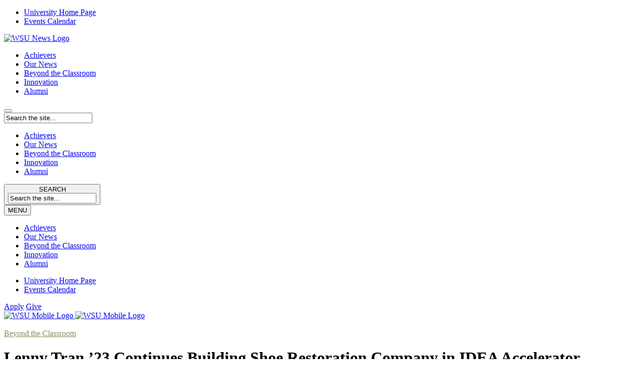

--- FILE ---
content_type: text/html; charset=UTF-8
request_url: https://news.worcester.edu/lenny-tran-23-continues-building-shoe-restoration-company-in-idea-accelerator-program/
body_size: 14016
content:
<!DOCTYPE html>
<html lang="en-US">

<head>
	<!-- Begin Google Tag Manager -->
	<script>(function(w,d,s,l,i){w[l]=w[l]||[];w[l].push({'gtm.start':
	new Date().getTime(),event:'gtm.js'});var f=d.getElementsByTagName(s)[0],
	j=d.createElement(s),dl=l!='dataLayer'?'&l='+l:'';j.async=true;j.src=
	'https://www.googletagmanager.com/gtm.js?id='+i+dl;f.parentNode.insertBefore(j,f);
	})(window,document,'script','dataLayer','GTM-NHZ4Z75');</script>
	<!-- End Google Tag Manager -->
	 
	<meta charset="UTF-8" />
	<meta name="viewport" content="width=device-width, initial-scale=1, maximum-scale=1" />

	<link rel="shortcut icon" type="image/x-icon" href="https://news.worcester.edu/favicon.png">

	
	<title>
		   Lenny Tran ’23 Continues Building Shoe Restoration Company in IDEA Accelerator Program - Worcester State University News	</title>

	<link rel="shortcut icon" href="/favicon.ico">
	<link href='https://fonts.googleapis.com/css?family=Open+Sans:400,600,700' rel='stylesheet' type='text/css'>
	<link href="https://maxcdn.bootstrapcdn.com/font-awesome/4.2.0/css/font-awesome.min.css" rel="stylesheet" />
	<script src="https://ajax.googleapis.com/ajax/libs/jquery/2.1.4/jquery.min.js"></script>
	<link rel="pingback" href="https://news.worcester.edu/xmlrpc.php">
	
	<meta name='robots' content='index, follow, max-image-preview:large, max-snippet:-1, max-video-preview:-1' />
	<style>img:is([sizes="auto" i], [sizes^="auto," i]) { contain-intrinsic-size: 3000px 1500px }</style>
	
	<!-- This site is optimized with the Yoast SEO plugin v26.7 - https://yoast.com/wordpress/plugins/seo/ -->
	<link rel="canonical" href="https://news.worcester.edu/lenny-tran-23-continues-building-shoe-restoration-company-in-idea-accelerator-program/" />
	<meta property="og:locale" content="en_US" />
	<meta property="og:type" content="article" />
	<meta property="og:title" content="Lenny Tran ’23 Continues Building Shoe Restoration Company in IDEA Accelerator Program - Worcester State University News" />
	<meta property="og:description" content="&nbsp; In 2018, sophomore business major Lenny Tran ordered a pair of shoes, not expecting it to change the course of his life. When they arrived, he gingerly opened the orange Nike treasure chest, and parted a sea of tissue paper, eager to see his riches within––a pair of Jordan Bred 13s. The mostly black [&hellip;]" />
	<meta property="og:url" content="https://news.worcester.edu/lenny-tran-23-continues-building-shoe-restoration-company-in-idea-accelerator-program/" />
	<meta property="og:site_name" content="Worcester State University News" />
	<meta property="article:published_time" content="2021-03-17T18:44:42+00:00" />
	<meta property="article:modified_time" content="2021-03-17T20:24:48+00:00" />
	<meta property="og:image" content="https://s41430.pcdn.co/wp-content/uploads/2021/03/Lenny-Tran850x460.jpg" />
	<meta property="og:image:width" content="850" />
	<meta property="og:image:height" content="460" />
	<meta property="og:image:type" content="image/jpeg" />
	<meta name="author" content="Worcester State University News" />
	<meta name="twitter:card" content="summary_large_image" />
	<meta name="twitter:label1" content="Written by" />
	<meta name="twitter:data1" content="Worcester State University News" />
	<meta name="twitter:label2" content="Est. reading time" />
	<meta name="twitter:data2" content="3 minutes" />
	<script type="application/ld+json" class="yoast-schema-graph">{"@context":"https://schema.org","@graph":[{"@type":"Article","@id":"https://news.worcester.edu/lenny-tran-23-continues-building-shoe-restoration-company-in-idea-accelerator-program/#article","isPartOf":{"@id":"https://news.worcester.edu/lenny-tran-23-continues-building-shoe-restoration-company-in-idea-accelerator-program/"},"author":{"name":"Worcester State University News","@id":"https://news.worcester.edu/#/schema/person/3c0852591436d5bf9e53bc3b777729f4"},"headline":"Lenny Tran ’23 Continues Building Shoe Restoration Company in IDEA Accelerator Program","datePublished":"2021-03-17T18:44:42+00:00","dateModified":"2021-03-17T20:24:48+00:00","mainEntityOfPage":{"@id":"https://news.worcester.edu/lenny-tran-23-continues-building-shoe-restoration-company-in-idea-accelerator-program/"},"wordCount":692,"commentCount":0,"publisher":{"@id":"https://news.worcester.edu/#organization"},"image":{"@id":"https://news.worcester.edu/lenny-tran-23-continues-building-shoe-restoration-company-in-idea-accelerator-program/#primaryimage"},"thumbnailUrl":"https://s41430.pcdn.co/wp-content/uploads/2021/03/Lenny-Tran850x460.jpg","keywords":["entrepreneurship","IDEA Accelerator","Lenny Tran","Robert K. O’Brien ’58 Next Big Idea competition"],"articleSection":["Beyond the Classroom"],"inLanguage":"en-US","potentialAction":[{"@type":"CommentAction","name":"Comment","target":["https://news.worcester.edu/lenny-tran-23-continues-building-shoe-restoration-company-in-idea-accelerator-program/#respond"]}]},{"@type":"WebPage","@id":"https://news.worcester.edu/lenny-tran-23-continues-building-shoe-restoration-company-in-idea-accelerator-program/","url":"https://news.worcester.edu/lenny-tran-23-continues-building-shoe-restoration-company-in-idea-accelerator-program/","name":"Lenny Tran ’23 Continues Building Shoe Restoration Company in IDEA Accelerator Program - Worcester State University News","isPartOf":{"@id":"https://news.worcester.edu/#website"},"primaryImageOfPage":{"@id":"https://news.worcester.edu/lenny-tran-23-continues-building-shoe-restoration-company-in-idea-accelerator-program/#primaryimage"},"image":{"@id":"https://news.worcester.edu/lenny-tran-23-continues-building-shoe-restoration-company-in-idea-accelerator-program/#primaryimage"},"thumbnailUrl":"https://s41430.pcdn.co/wp-content/uploads/2021/03/Lenny-Tran850x460.jpg","datePublished":"2021-03-17T18:44:42+00:00","dateModified":"2021-03-17T20:24:48+00:00","breadcrumb":{"@id":"https://news.worcester.edu/lenny-tran-23-continues-building-shoe-restoration-company-in-idea-accelerator-program/#breadcrumb"},"inLanguage":"en-US","potentialAction":[{"@type":"ReadAction","target":["https://news.worcester.edu/lenny-tran-23-continues-building-shoe-restoration-company-in-idea-accelerator-program/"]}]},{"@type":"ImageObject","inLanguage":"en-US","@id":"https://news.worcester.edu/lenny-tran-23-continues-building-shoe-restoration-company-in-idea-accelerator-program/#primaryimage","url":"https://s41430.pcdn.co/wp-content/uploads/2021/03/Lenny-Tran850x460.jpg","contentUrl":"https://s41430.pcdn.co/wp-content/uploads/2021/03/Lenny-Tran850x460.jpg","width":850,"height":460},{"@type":"BreadcrumbList","@id":"https://news.worcester.edu/lenny-tran-23-continues-building-shoe-restoration-company-in-idea-accelerator-program/#breadcrumb","itemListElement":[{"@type":"ListItem","position":1,"name":"Home","item":"https://news.worcester.edu/"},{"@type":"ListItem","position":2,"name":"Lenny Tran ’23 Continues Building Shoe Restoration Company in IDEA Accelerator Program"}]},{"@type":"WebSite","@id":"https://news.worcester.edu/#website","url":"https://news.worcester.edu/","name":"Worcester State University News","description":"WSU News","publisher":{"@id":"https://news.worcester.edu/#organization"},"potentialAction":[{"@type":"SearchAction","target":{"@type":"EntryPoint","urlTemplate":"https://news.worcester.edu/?s={search_term_string}"},"query-input":{"@type":"PropertyValueSpecification","valueRequired":true,"valueName":"search_term_string"}}],"inLanguage":"en-US"},{"@type":"Organization","@id":"https://news.worcester.edu/#organization","name":"Worcester State University","url":"https://news.worcester.edu/","logo":{"@type":"ImageObject","inLanguage":"en-US","@id":"https://news.worcester.edu/#/schema/logo/image/","url":"https://s41430.pcdn.co/wp-content/uploads/2017/10/worcester-state-university-logo.png","contentUrl":"https://s41430.pcdn.co/wp-content/uploads/2017/10/worcester-state-university-logo.png","width":250,"height":250,"caption":"Worcester State University"},"image":{"@id":"https://news.worcester.edu/#/schema/logo/image/"}},{"@type":"Person","@id":"https://news.worcester.edu/#/schema/person/3c0852591436d5bf9e53bc3b777729f4","name":"Worcester State University News","image":{"@type":"ImageObject","inLanguage":"en-US","@id":"https://news.worcester.edu/#/schema/person/image/","url":"https://secure.gravatar.com/avatar/3a8aed2e2c4d7df87b0b311a2418ff3202ac9a5f7d6d2a2b31d0b2598bdda17e?s=96&d=mm&r=g","contentUrl":"https://secure.gravatar.com/avatar/3a8aed2e2c4d7df87b0b311a2418ff3202ac9a5f7d6d2a2b31d0b2598bdda17e?s=96&d=mm&r=g","caption":"Worcester State University News"},"url":"https://news.worcester.edu/author/admin/"}]}</script>
	<!-- / Yoast SEO plugin. -->


<link rel="alternate" type="application/rss+xml" title="Worcester State University News &raquo; Feed" href="https://news.worcester.edu/feed/" />
<link rel="alternate" type="application/rss+xml" title="Worcester State University News &raquo; Comments Feed" href="https://news.worcester.edu/comments/feed/" />
<link rel="alternate" type="application/rss+xml" title="Worcester State University News &raquo; Lenny Tran ’23 Continues Building Shoe Restoration Company in IDEA Accelerator Program Comments Feed" href="https://news.worcester.edu/lenny-tran-23-continues-building-shoe-restoration-company-in-idea-accelerator-program/feed/" />
<script type="text/javascript">
/* <![CDATA[ */
window._wpemojiSettings = {"baseUrl":"https:\/\/s.w.org\/images\/core\/emoji\/16.0.1\/72x72\/","ext":".png","svgUrl":"https:\/\/s.w.org\/images\/core\/emoji\/16.0.1\/svg\/","svgExt":".svg","source":{"concatemoji":"https:\/\/s41430.pcdn.co\/wp-includes\/js\/wp-emoji-release.min.js?ver=6.8.3"}};
/*! This file is auto-generated */
!function(s,n){var o,i,e;function c(e){try{var t={supportTests:e,timestamp:(new Date).valueOf()};sessionStorage.setItem(o,JSON.stringify(t))}catch(e){}}function p(e,t,n){e.clearRect(0,0,e.canvas.width,e.canvas.height),e.fillText(t,0,0);var t=new Uint32Array(e.getImageData(0,0,e.canvas.width,e.canvas.height).data),a=(e.clearRect(0,0,e.canvas.width,e.canvas.height),e.fillText(n,0,0),new Uint32Array(e.getImageData(0,0,e.canvas.width,e.canvas.height).data));return t.every(function(e,t){return e===a[t]})}function u(e,t){e.clearRect(0,0,e.canvas.width,e.canvas.height),e.fillText(t,0,0);for(var n=e.getImageData(16,16,1,1),a=0;a<n.data.length;a++)if(0!==n.data[a])return!1;return!0}function f(e,t,n,a){switch(t){case"flag":return n(e,"\ud83c\udff3\ufe0f\u200d\u26a7\ufe0f","\ud83c\udff3\ufe0f\u200b\u26a7\ufe0f")?!1:!n(e,"\ud83c\udde8\ud83c\uddf6","\ud83c\udde8\u200b\ud83c\uddf6")&&!n(e,"\ud83c\udff4\udb40\udc67\udb40\udc62\udb40\udc65\udb40\udc6e\udb40\udc67\udb40\udc7f","\ud83c\udff4\u200b\udb40\udc67\u200b\udb40\udc62\u200b\udb40\udc65\u200b\udb40\udc6e\u200b\udb40\udc67\u200b\udb40\udc7f");case"emoji":return!a(e,"\ud83e\udedf")}return!1}function g(e,t,n,a){var r="undefined"!=typeof WorkerGlobalScope&&self instanceof WorkerGlobalScope?new OffscreenCanvas(300,150):s.createElement("canvas"),o=r.getContext("2d",{willReadFrequently:!0}),i=(o.textBaseline="top",o.font="600 32px Arial",{});return e.forEach(function(e){i[e]=t(o,e,n,a)}),i}function t(e){var t=s.createElement("script");t.src=e,t.defer=!0,s.head.appendChild(t)}"undefined"!=typeof Promise&&(o="wpEmojiSettingsSupports",i=["flag","emoji"],n.supports={everything:!0,everythingExceptFlag:!0},e=new Promise(function(e){s.addEventListener("DOMContentLoaded",e,{once:!0})}),new Promise(function(t){var n=function(){try{var e=JSON.parse(sessionStorage.getItem(o));if("object"==typeof e&&"number"==typeof e.timestamp&&(new Date).valueOf()<e.timestamp+604800&&"object"==typeof e.supportTests)return e.supportTests}catch(e){}return null}();if(!n){if("undefined"!=typeof Worker&&"undefined"!=typeof OffscreenCanvas&&"undefined"!=typeof URL&&URL.createObjectURL&&"undefined"!=typeof Blob)try{var e="postMessage("+g.toString()+"("+[JSON.stringify(i),f.toString(),p.toString(),u.toString()].join(",")+"));",a=new Blob([e],{type:"text/javascript"}),r=new Worker(URL.createObjectURL(a),{name:"wpTestEmojiSupports"});return void(r.onmessage=function(e){c(n=e.data),r.terminate(),t(n)})}catch(e){}c(n=g(i,f,p,u))}t(n)}).then(function(e){for(var t in e)n.supports[t]=e[t],n.supports.everything=n.supports.everything&&n.supports[t],"flag"!==t&&(n.supports.everythingExceptFlag=n.supports.everythingExceptFlag&&n.supports[t]);n.supports.everythingExceptFlag=n.supports.everythingExceptFlag&&!n.supports.flag,n.DOMReady=!1,n.readyCallback=function(){n.DOMReady=!0}}).then(function(){return e}).then(function(){var e;n.supports.everything||(n.readyCallback(),(e=n.source||{}).concatemoji?t(e.concatemoji):e.wpemoji&&e.twemoji&&(t(e.twemoji),t(e.wpemoji)))}))}((window,document),window._wpemojiSettings);
/* ]]> */
</script>
<style id='wp-emoji-styles-inline-css' type='text/css'>

	img.wp-smiley, img.emoji {
		display: inline !important;
		border: none !important;
		box-shadow: none !important;
		height: 1em !important;
		width: 1em !important;
		margin: 0 0.07em !important;
		vertical-align: -0.1em !important;
		background: none !important;
		padding: 0 !important;
	}
</style>
<link rel='stylesheet' id='wp-block-library-css' href='https://s41430.pcdn.co/wp-includes/css/dist/block-library/style.min.css?ver=6.8.3' type='text/css' media='all' />
<style id='classic-theme-styles-inline-css' type='text/css'>
/*! This file is auto-generated */
.wp-block-button__link{color:#fff;background-color:#32373c;border-radius:9999px;box-shadow:none;text-decoration:none;padding:calc(.667em + 2px) calc(1.333em + 2px);font-size:1.125em}.wp-block-file__button{background:#32373c;color:#fff;text-decoration:none}
</style>
<style id='global-styles-inline-css' type='text/css'>
:root{--wp--preset--aspect-ratio--square: 1;--wp--preset--aspect-ratio--4-3: 4/3;--wp--preset--aspect-ratio--3-4: 3/4;--wp--preset--aspect-ratio--3-2: 3/2;--wp--preset--aspect-ratio--2-3: 2/3;--wp--preset--aspect-ratio--16-9: 16/9;--wp--preset--aspect-ratio--9-16: 9/16;--wp--preset--color--black: #000000;--wp--preset--color--cyan-bluish-gray: #abb8c3;--wp--preset--color--white: #ffffff;--wp--preset--color--pale-pink: #f78da7;--wp--preset--color--vivid-red: #cf2e2e;--wp--preset--color--luminous-vivid-orange: #ff6900;--wp--preset--color--luminous-vivid-amber: #fcb900;--wp--preset--color--light-green-cyan: #7bdcb5;--wp--preset--color--vivid-green-cyan: #00d084;--wp--preset--color--pale-cyan-blue: #8ed1fc;--wp--preset--color--vivid-cyan-blue: #0693e3;--wp--preset--color--vivid-purple: #9b51e0;--wp--preset--gradient--vivid-cyan-blue-to-vivid-purple: linear-gradient(135deg,rgba(6,147,227,1) 0%,rgb(155,81,224) 100%);--wp--preset--gradient--light-green-cyan-to-vivid-green-cyan: linear-gradient(135deg,rgb(122,220,180) 0%,rgb(0,208,130) 100%);--wp--preset--gradient--luminous-vivid-amber-to-luminous-vivid-orange: linear-gradient(135deg,rgba(252,185,0,1) 0%,rgba(255,105,0,1) 100%);--wp--preset--gradient--luminous-vivid-orange-to-vivid-red: linear-gradient(135deg,rgba(255,105,0,1) 0%,rgb(207,46,46) 100%);--wp--preset--gradient--very-light-gray-to-cyan-bluish-gray: linear-gradient(135deg,rgb(238,238,238) 0%,rgb(169,184,195) 100%);--wp--preset--gradient--cool-to-warm-spectrum: linear-gradient(135deg,rgb(74,234,220) 0%,rgb(151,120,209) 20%,rgb(207,42,186) 40%,rgb(238,44,130) 60%,rgb(251,105,98) 80%,rgb(254,248,76) 100%);--wp--preset--gradient--blush-light-purple: linear-gradient(135deg,rgb(255,206,236) 0%,rgb(152,150,240) 100%);--wp--preset--gradient--blush-bordeaux: linear-gradient(135deg,rgb(254,205,165) 0%,rgb(254,45,45) 50%,rgb(107,0,62) 100%);--wp--preset--gradient--luminous-dusk: linear-gradient(135deg,rgb(255,203,112) 0%,rgb(199,81,192) 50%,rgb(65,88,208) 100%);--wp--preset--gradient--pale-ocean: linear-gradient(135deg,rgb(255,245,203) 0%,rgb(182,227,212) 50%,rgb(51,167,181) 100%);--wp--preset--gradient--electric-grass: linear-gradient(135deg,rgb(202,248,128) 0%,rgb(113,206,126) 100%);--wp--preset--gradient--midnight: linear-gradient(135deg,rgb(2,3,129) 0%,rgb(40,116,252) 100%);--wp--preset--font-size--small: 13px;--wp--preset--font-size--medium: 20px;--wp--preset--font-size--large: 36px;--wp--preset--font-size--x-large: 42px;--wp--preset--spacing--20: 0.44rem;--wp--preset--spacing--30: 0.67rem;--wp--preset--spacing--40: 1rem;--wp--preset--spacing--50: 1.5rem;--wp--preset--spacing--60: 2.25rem;--wp--preset--spacing--70: 3.38rem;--wp--preset--spacing--80: 5.06rem;--wp--preset--shadow--natural: 6px 6px 9px rgba(0, 0, 0, 0.2);--wp--preset--shadow--deep: 12px 12px 50px rgba(0, 0, 0, 0.4);--wp--preset--shadow--sharp: 6px 6px 0px rgba(0, 0, 0, 0.2);--wp--preset--shadow--outlined: 6px 6px 0px -3px rgba(255, 255, 255, 1), 6px 6px rgba(0, 0, 0, 1);--wp--preset--shadow--crisp: 6px 6px 0px rgba(0, 0, 0, 1);}:where(.is-layout-flex){gap: 0.5em;}:where(.is-layout-grid){gap: 0.5em;}body .is-layout-flex{display: flex;}.is-layout-flex{flex-wrap: wrap;align-items: center;}.is-layout-flex > :is(*, div){margin: 0;}body .is-layout-grid{display: grid;}.is-layout-grid > :is(*, div){margin: 0;}:where(.wp-block-columns.is-layout-flex){gap: 2em;}:where(.wp-block-columns.is-layout-grid){gap: 2em;}:where(.wp-block-post-template.is-layout-flex){gap: 1.25em;}:where(.wp-block-post-template.is-layout-grid){gap: 1.25em;}.has-black-color{color: var(--wp--preset--color--black) !important;}.has-cyan-bluish-gray-color{color: var(--wp--preset--color--cyan-bluish-gray) !important;}.has-white-color{color: var(--wp--preset--color--white) !important;}.has-pale-pink-color{color: var(--wp--preset--color--pale-pink) !important;}.has-vivid-red-color{color: var(--wp--preset--color--vivid-red) !important;}.has-luminous-vivid-orange-color{color: var(--wp--preset--color--luminous-vivid-orange) !important;}.has-luminous-vivid-amber-color{color: var(--wp--preset--color--luminous-vivid-amber) !important;}.has-light-green-cyan-color{color: var(--wp--preset--color--light-green-cyan) !important;}.has-vivid-green-cyan-color{color: var(--wp--preset--color--vivid-green-cyan) !important;}.has-pale-cyan-blue-color{color: var(--wp--preset--color--pale-cyan-blue) !important;}.has-vivid-cyan-blue-color{color: var(--wp--preset--color--vivid-cyan-blue) !important;}.has-vivid-purple-color{color: var(--wp--preset--color--vivid-purple) !important;}.has-black-background-color{background-color: var(--wp--preset--color--black) !important;}.has-cyan-bluish-gray-background-color{background-color: var(--wp--preset--color--cyan-bluish-gray) !important;}.has-white-background-color{background-color: var(--wp--preset--color--white) !important;}.has-pale-pink-background-color{background-color: var(--wp--preset--color--pale-pink) !important;}.has-vivid-red-background-color{background-color: var(--wp--preset--color--vivid-red) !important;}.has-luminous-vivid-orange-background-color{background-color: var(--wp--preset--color--luminous-vivid-orange) !important;}.has-luminous-vivid-amber-background-color{background-color: var(--wp--preset--color--luminous-vivid-amber) !important;}.has-light-green-cyan-background-color{background-color: var(--wp--preset--color--light-green-cyan) !important;}.has-vivid-green-cyan-background-color{background-color: var(--wp--preset--color--vivid-green-cyan) !important;}.has-pale-cyan-blue-background-color{background-color: var(--wp--preset--color--pale-cyan-blue) !important;}.has-vivid-cyan-blue-background-color{background-color: var(--wp--preset--color--vivid-cyan-blue) !important;}.has-vivid-purple-background-color{background-color: var(--wp--preset--color--vivid-purple) !important;}.has-black-border-color{border-color: var(--wp--preset--color--black) !important;}.has-cyan-bluish-gray-border-color{border-color: var(--wp--preset--color--cyan-bluish-gray) !important;}.has-white-border-color{border-color: var(--wp--preset--color--white) !important;}.has-pale-pink-border-color{border-color: var(--wp--preset--color--pale-pink) !important;}.has-vivid-red-border-color{border-color: var(--wp--preset--color--vivid-red) !important;}.has-luminous-vivid-orange-border-color{border-color: var(--wp--preset--color--luminous-vivid-orange) !important;}.has-luminous-vivid-amber-border-color{border-color: var(--wp--preset--color--luminous-vivid-amber) !important;}.has-light-green-cyan-border-color{border-color: var(--wp--preset--color--light-green-cyan) !important;}.has-vivid-green-cyan-border-color{border-color: var(--wp--preset--color--vivid-green-cyan) !important;}.has-pale-cyan-blue-border-color{border-color: var(--wp--preset--color--pale-cyan-blue) !important;}.has-vivid-cyan-blue-border-color{border-color: var(--wp--preset--color--vivid-cyan-blue) !important;}.has-vivid-purple-border-color{border-color: var(--wp--preset--color--vivid-purple) !important;}.has-vivid-cyan-blue-to-vivid-purple-gradient-background{background: var(--wp--preset--gradient--vivid-cyan-blue-to-vivid-purple) !important;}.has-light-green-cyan-to-vivid-green-cyan-gradient-background{background: var(--wp--preset--gradient--light-green-cyan-to-vivid-green-cyan) !important;}.has-luminous-vivid-amber-to-luminous-vivid-orange-gradient-background{background: var(--wp--preset--gradient--luminous-vivid-amber-to-luminous-vivid-orange) !important;}.has-luminous-vivid-orange-to-vivid-red-gradient-background{background: var(--wp--preset--gradient--luminous-vivid-orange-to-vivid-red) !important;}.has-very-light-gray-to-cyan-bluish-gray-gradient-background{background: var(--wp--preset--gradient--very-light-gray-to-cyan-bluish-gray) !important;}.has-cool-to-warm-spectrum-gradient-background{background: var(--wp--preset--gradient--cool-to-warm-spectrum) !important;}.has-blush-light-purple-gradient-background{background: var(--wp--preset--gradient--blush-light-purple) !important;}.has-blush-bordeaux-gradient-background{background: var(--wp--preset--gradient--blush-bordeaux) !important;}.has-luminous-dusk-gradient-background{background: var(--wp--preset--gradient--luminous-dusk) !important;}.has-pale-ocean-gradient-background{background: var(--wp--preset--gradient--pale-ocean) !important;}.has-electric-grass-gradient-background{background: var(--wp--preset--gradient--electric-grass) !important;}.has-midnight-gradient-background{background: var(--wp--preset--gradient--midnight) !important;}.has-small-font-size{font-size: var(--wp--preset--font-size--small) !important;}.has-medium-font-size{font-size: var(--wp--preset--font-size--medium) !important;}.has-large-font-size{font-size: var(--wp--preset--font-size--large) !important;}.has-x-large-font-size{font-size: var(--wp--preset--font-size--x-large) !important;}
:where(.wp-block-post-template.is-layout-flex){gap: 1.25em;}:where(.wp-block-post-template.is-layout-grid){gap: 1.25em;}
:where(.wp-block-columns.is-layout-flex){gap: 2em;}:where(.wp-block-columns.is-layout-grid){gap: 2em;}
:root :where(.wp-block-pullquote){font-size: 1.5em;line-height: 1.6;}
</style>
<link rel='stylesheet' id='contact-form-7-css' href='https://s41430.pcdn.co/wp-content/plugins/contact-form-7/includes/css/styles.css?ver=6.1.4' type='text/css' media='all' />
<link rel='stylesheet' id='plyr-css' href='https://s41430.pcdn.co/wp-content/plugins/plyr-embed/assets/css/plyr.css?ver=2.0.18' type='text/css' media='all' />
<link rel='stylesheet' id='stylesheet-css' href='https://s41430.pcdn.co/wp-content/themes/wsu-news/assets/css/style.css?ver=1765163113' type='text/css' media='all' />
<link rel='stylesheet' id='wp-core-css' href='https://s41430.pcdn.co/wp-content/themes/wsu-news/assets/css/wp-core.css?ver=1.0.0' type='text/css' media='all' />
<link rel="https://api.w.org/" href="https://news.worcester.edu/wp-json/" /><link rel="alternate" title="JSON" type="application/json" href="https://news.worcester.edu/wp-json/wp/v2/posts/26423" /><link rel="EditURI" type="application/rsd+xml" title="RSD" href="https://news.worcester.edu/xmlrpc.php?rsd" />
<meta name="generator" content="WordPress 6.8.3" />
<link rel='shortlink' href='https://news.worcester.edu/?p=26423' />
<link rel="alternate" title="oEmbed (JSON)" type="application/json+oembed" href="https://news.worcester.edu/wp-json/oembed/1.0/embed?url=https%3A%2F%2Fnews.worcester.edu%2Flenny-tran-23-continues-building-shoe-restoration-company-in-idea-accelerator-program%2F" />
<link rel="alternate" title="oEmbed (XML)" type="text/xml+oembed" href="https://news.worcester.edu/wp-json/oembed/1.0/embed?url=https%3A%2F%2Fnews.worcester.edu%2Flenny-tran-23-continues-building-shoe-restoration-company-in-idea-accelerator-program%2F&#038;format=xml" />
	<link rel="preconnect" href="https://fonts.googleapis.com">
	<link rel="preconnect" href="https://fonts.gstatic.com" crossorigin>
	<link href="https://fonts.googleapis.com/css2?family=Montserrat:wght@400;500;600;700&display=swap" rel="stylesheet">
	<style type="text/css">.recentcomments a{display:inline !important;padding:0 !important;margin:0 !important;}</style><link rel="icon" href="https://s41430.pcdn.co/wp-content/uploads/2022/07/cropped-WSU_Logo_Seal_2-32x32.png" sizes="32x32" />
<link rel="icon" href="https://s41430.pcdn.co/wp-content/uploads/2022/07/cropped-WSU_Logo_Seal_2-192x192.png" sizes="192x192" />
<link rel="apple-touch-icon" href="https://s41430.pcdn.co/wp-content/uploads/2022/07/cropped-WSU_Logo_Seal_2-180x180.png" />
<meta name="msapplication-TileImage" content="https://s41430.pcdn.co/wp-content/uploads/2022/07/cropped-WSU_Logo_Seal_2-270x270.png" />
		<style type="text/css" id="wp-custom-css">
			.mobile-menu__main {
	top: calc(100% + 82px);
}
.mobile-search__modal {
	top: calc(100% + 82px);
}

.site-header .menu-main ul li a {
	white-space: nowrap;
}		</style>
		</head>

<body class="wp-singular post-template-default single single-post postid-26423 single-format-standard wp-theme-wsu-news  post-lenny-tran-23-continues-building-shoe-restoration-company-in-idea-accelerator-program">
	<!-- Begin Google Tag Manager (noscript) -->
	<noscript><iframe src="https://www.googletagmanager.com/ns.html?id=GTM-NHZ4Z75"
	height="0" width="0" style="display:none;visibility:hidden"></iframe></noscript>
	<!-- End Google Tag Manager (noscript) -->

	<script type="text/javascript" src="//s7.addthis.com/js/300/addthis_widget.js#pubid=ra-56310627903a0c66" async="async"></script>

	<div id="wrapper">
		<header class="site-header">
			    <div class="top-bar" role="banner">
		<div class="top-bar__inner">
			    <div class="menu-top">
            </div>
    															    <div class="menu-top-right">
        <nav class="menu-top-bar-container" aria-label="Top Menu"><ul role="menubar" aria-label="Top Menu" id="menu-top__menu" class="menu-top__menu menu"><li role="none" id="menu-item-19"class="menu-top__menu-item menu-item menu-item-type-custom menu-item-object-custom menu-item-19" data-depth="0"><a role="menuitem" href="https://www.worcester.edu/" tabindex="0">University Home Page</a></li><li role="none" id="menu-item-21"class="menu-top__menu-item menu-item menu-item-type-custom menu-item-object-custom menu-item-21" data-depth="0"><a role="menuitem" href="https://www.worcester.edu/about/events/" tabindex="-1">Events Calendar</a></li></ul></nav>    </div>
    		</div>
    </div>
    			    <div class="header" role="banner">
		<div class="header__inner">
			<div class="header__top">
						<div class="logo">
			<a class="logo__anchor" href="https://news.worcester.edu">
				<img class="logo__image" src="https://s41430.pcdn.co/wp-content/themes/wsu-news/assets/img/news-logo.png" alt="WSU News Logo" />
			</a>
		</div>
    				<div class="header__menu-top">
						<div class="menu-main">
		<div class="menu-main-menu-container"><ul id="menu-main-menu" class="menu"><li id="menu-item-28284" class="menu-item menu-item-type-post_type menu-item-object-page menu-item-28284"><a href="https://news.worcester.edu/achievers/">Achievers</a></li>
<li id="menu-item-28285" class="menu-item menu-item-type-post_type menu-item-object-page menu-item-28285"><a href="https://news.worcester.edu/our-news/">Our News</a></li>
<li id="menu-item-28286" class="menu-item menu-item-type-post_type menu-item-object-page menu-item-28286"><a href="https://news.worcester.edu/beyond-the-classroom/">Beyond the Classroom</a></li>
<li id="menu-item-28323" class="menu-item menu-item-type-post_type menu-item-object-page menu-item-28323"><a href="https://news.worcester.edu/academic-innovation/">Innovation</a></li>
<li id="menu-item-28342" class="menu-item menu-item-type-custom menu-item-object-custom menu-item-28342"><a href="https://alumni.worcester.edu/s/140/social.aspx?sid=140&#038;gid=1&#038;pgid=15&#038;uMode=1&#038;cid=848">Alumni</a></li>
</ul></div>	</div>
					</div>
					<div role="desktop-search" class="desktop-search">
		<button id="desktop-search__button" class="desktop-search__button" aria-label="Search the site">
			<span class="woostate-icon-search icon"></span><span class="woostate-icon-close icon"></span>
		</button>
		<div role="dialog" aria-labelledby="desktop-search__button" aria-modal="true" class="desktop-search__modal">
			<div class="desktop-search__field">
				<form action="https://news.worcester.edu" class="desktop-search__form" method="GET">
					<input class="desktop-search__input"
						   name="s"
						   value="Search the site..."
						   onfocus="if (this.value == 'Search the site...') this.value = ''"
						   onblur="if (this.value == '') this.value = 'Search the site...'"
					/>
					<span class="desktop-search__icon woostate-icon-search icon"></span>
				</form>
			</div>
		</div>
	</div>
    			</div>
			<div class="header__bottom">
						<div class="menu-main">
		<div class="menu-main-menu-container"><ul id="menu-main-menu-1" class="menu"><li class="menu-item menu-item-type-post_type menu-item-object-page menu-item-28284"><a href="https://news.worcester.edu/achievers/">Achievers</a></li>
<li class="menu-item menu-item-type-post_type menu-item-object-page menu-item-28285"><a href="https://news.worcester.edu/our-news/">Our News</a></li>
<li class="menu-item menu-item-type-post_type menu-item-object-page menu-item-28286"><a href="https://news.worcester.edu/beyond-the-classroom/">Beyond the Classroom</a></li>
<li class="menu-item menu-item-type-post_type menu-item-object-page menu-item-28323"><a href="https://news.worcester.edu/academic-innovation/">Innovation</a></li>
<li class="menu-item menu-item-type-custom menu-item-object-custom menu-item-28342"><a href="https://alumni.worcester.edu/s/140/social.aspx?sid=140&#038;gid=1&#038;pgid=15&#038;uMode=1&#038;cid=848">Alumni</a></li>
</ul></div>	</div>
				</div>
		</div>
    </div>
    			    <div class="mobile-header">
		<div class="mobile-header__inner">
			<div class="mobile-header__top">
									<div class="mobile-search">
		<button class="mobile-search__button">
			<div class="mobile-search__button-inner">
				<div class="mobile-search__button-top"><div class="icon woostate-icon-search"></div><div class="icon woostate-icon-close"></div></div>
				<div class="mobile-search__button-bottom">SEARCH</div>
			</div>
			<div class="mobile-search__modal">
				<div class="mobile-search__field">
					<form action="/" class="mobile-search__form" method="GET">
						<input class="mobile-search__input"
							   name="s"
							   value="Search the site..."
							   onfocus="if (this.value == 'Search the site...') this.value = ''"
							   onblur="if (this.value == '') this.value = 'Search the site...'"
						/>
						<span class="mobile-search__icon woostate-icon-search icon"></span>
					</form>
				</div>
			</div>
		</button>
	</div>
    				    <div class="mobile-menu">
		<button class="mobile-menu__button" aria-label="Open Main Menu" aria-haspopup="true" aria-expanded="false" aria-controls="mobile-menu__main">
			<div class="mobile-menu__button-inner">
				<div class="mobile-menu__button-top"><div class="icon woostate-icon-menu"></div><div class="icon woostate-icon-close"></div></div>
				<div class="mobile-menu__button-bottom">MENU</div>
			</div>
		</button>

		    <div id="mobile-menu__main" class="mobile-menu__main">
        <nav class="menu-main-menu-container" aria-label="Main Menu"><ul role="menu" aria-label="Main Menu" id="mobile-menu__main-menu" class="mobile-menu__main-menu menu"><li role="none" id="menu-item-28284"class="mobile-menu__main-menu-item menu-item menu-item-type-post_type menu-item-object-page menu-item-28284" data-depth="0"><a role="menuitem" href="https://news.worcester.edu/achievers/" class="mobile-menu__main-menu-item-title" tabindex="-1">Achievers</a><span class="icon woostate-icon-plus active"></span><span class="icon woostate-icon-minus"></span></li><li role="none" id="menu-item-28285"class="mobile-menu__main-menu-item menu-item menu-item-type-post_type menu-item-object-page menu-item-28285" data-depth="0"><a role="menuitem" href="https://news.worcester.edu/our-news/" class="mobile-menu__main-menu-item-title" tabindex="-1">Our News</a><span class="icon woostate-icon-plus active"></span><span class="icon woostate-icon-minus"></span></li><li role="none" id="menu-item-28286"class="mobile-menu__main-menu-item menu-item menu-item-type-post_type menu-item-object-page menu-item-28286" data-depth="0"><a role="menuitem" href="https://news.worcester.edu/beyond-the-classroom/" class="mobile-menu__main-menu-item-title" tabindex="-1">Beyond the Classroom</a><span class="icon woostate-icon-plus active"></span><span class="icon woostate-icon-minus"></span></li><li role="none" id="menu-item-28323"class="mobile-menu__main-menu-item menu-item menu-item-type-post_type menu-item-object-page menu-item-28323" data-depth="0"><a role="menuitem" href="https://news.worcester.edu/academic-innovation/" class="mobile-menu__main-menu-item-title" tabindex="-1">Innovation</a><span class="icon woostate-icon-plus active"></span><span class="icon woostate-icon-minus"></span></li><li role="none" id="menu-item-28342"class="mobile-menu__main-menu-item menu-item menu-item-type-custom menu-item-object-custom menu-item-28342" data-depth="0"><a role="menuitem" href="https://alumni.worcester.edu/s/140/social.aspx?sid=140&#038;gid=1&#038;pgid=15&#038;uMode=1&#038;cid=848" class="mobile-menu__main-menu-item-title" tabindex="-1">Alumni</a><span class="icon woostate-icon-plus active"></span><span class="icon woostate-icon-minus"></span></li></ul></nav>    </div>
                <div id="mobile-menu__top" class="mobile-menu__top">
        <nav class="menu-top-bar-container" aria-label="Top Menu"><ul role="menu" aria-label="Top Menu" id="mobile-menu__top-menu" class="mobile-menu__top-menu menu"><li role="none" id="menu-item-19"class="mobile-menu__top-menu-item menu-item menu-item-type-custom menu-item-object-custom menu-item-19" data-depth="0"><a role="menuitem" href="https://www.worcester.edu/" class="mobile-menu__top-menu-item-title" tabindex="-1">University Home Page</a><span class="icon woostate-icon-plus active"></span><span class="icon woostate-icon-minus"></span></li><li role="none" id="menu-item-21"class="mobile-menu__top-menu-item menu-item menu-item-type-custom menu-item-object-custom menu-item-21" data-depth="0"><a role="menuitem" href="https://www.worcester.edu/about/events/" class="mobile-menu__top-menu-item-title" tabindex="-1">Events Calendar</a><span class="icon woostate-icon-plus active"></span><span class="icon woostate-icon-minus"></span></li></ul></nav>    </div>
                    	<div class="mobile-menu__buttons">
			<a href="https://www.worcester.edu/admissions-aid/apply/" class="mobile-button-apply"><span class="woostate-icon-apply icon"></span>Apply</a>
    				<a href="https://securelb.imodules.com/s/140/dg21/iterative.aspx?sid=140&gid=1&pgid=1697&cid=3325" class="mobile-button-give"><span class="woostate-icon-give icon"></span>Give</a>
			</div>
            <div class="mobile-menu__border">
        <span class="mobile-menu__border-s-1"></span>
        <span class="mobile-menu__border-s-2"></span>
        <span class="mobile-menu__border-s-3"></span>
    </div>
    
    </div>
    			</div>
			<div class="mobile-header__logo">
					<div class="mobile-logo">
		<a class="mobile-logo__anchor" href="https://news.worcester.edu">
			<img class="mobile-logo__image" src="https://s41430.pcdn.co/wp-content/themes/wsu-news/assets/img/news-logo.png" alt="WSU Mobile Logo" />
						<img class="mobile-logo__image2" src="https://s41430.pcdn.co/wp-content/themes/wsu-news/assets/img/news-logo.png" alt="WSU Mobile Logo" />
		</a>
	</div>
				</div>
		</div>
    </div>
    		</header>

	
		<div class="container single">
			<img class="feat-img" src="https://s41430.pcdn.co/wp-content/uploads/2021/03/Lenny-Tran850x460.jpg" width="850" height="460" alt="" />			<div class="clear-float is-ipad"></div>
			<div class="category">
				<a style="color: #79925e;" href="https://news.worcester.edu/beyond-the-classroom/">Beyond the Classroom</a>
			</div><!-- .category -->
			<h1>Lenny Tran ’23 Continues Building Shoe Restoration Company in IDEA Accelerator Program</h1>
			<p></p>
			<div class="clear-float"></div>

			<div class="date">
				March 17, 2021 <br />
				<span>By: Worcester State University News</span>
			</div><!-- .date -->
			<div class="below-line right">
				<a href="#comments"><i class="fa fa-comment"></i> 0 Comments</a> |
				<i class="fa fa-print"></i><a href="https://news.worcester.edu/lenny-tran-23-continues-building-shoe-restoration-company-in-idea-accelerator-program/print/" title="<i></i> Print" rel="nofollow"><i></i> Print</a>
			</div><!-- .below line -->
			<div class="below-line left">
				<div class="addthis_native_toolbox"></div>
			</div><!-- .below line -->
			<div class="clear-float"></div>

			<aside>

	<h4>
		<svg version="1.1" id="Layer_1" xmlns="http://www.w3.org/2000/svg" xmlns:xlink="http://www.w3.org/1999/xlink" x="0px" y="0px"viewBox="87.5 87.5 25 25" enable-background="new 87.5 87.5 25 25" xml:space="preserve"> <path fill="#05368c" d="M100,90c-5.5,0-10,4.5-10,10s4.5,10,10,10s10-4.5,10-10S105.5,90,100,90z M100,107.8c-4.3,0-7.8-3.5-7.8-7.8 s3.5-7.8,7.8-7.8s7.8,3.5,7.8,7.8S104.3,107.8,100,107.8z M102.3,102.2c-0.2,0.2-0.4,0.2-0.6,0l-1.8-1.4c-0.4-0.1-0.8-0.4-0.8-0.9 c0-0.2,0.1-0.3,0.1-0.5l0.3-3.6c0-0.3,0.3-0.5,0.5-0.5c0.3,0,0.4,0.2,0.5,0.5l0.3,3.6c0,0.1,0.1,0.2,0.1,0.3l1.5,1.7 C102.5,101.7,102.5,102.1,102.3,102.2z"/> </svg>
		Recent
 	</h4>
	<ul>
		<li><strong><a href="https://news.worcester.edu/legacy-in-action-worcester-state-university-celebrates-mlk-and-local-youth/">Legacy in action: Worcester State University celebrates MLK and local youth</a></strong><p>January 23, 2026</p></li><li><strong><a href="https://news.worcester.edu/physics-professor-maxim-olegovich-lavrentovich-receives-reviewer-excellence-award/">Physics Professor Maxim Olegovich Lavrentovich receives Reviewer Excellence Award</a></strong><p>January 23, 2026</p></li><li><strong><a href="https://news.worcester.edu/annual-math-madness-draws-hundreds-of-local-schoolchildren-to-cheer-on-worcester-state-womens-basketball/">Annual Math Madness draws hundreds of local schoolchildren to cheer on Worcester State Women’s Basketball</a></strong><p>January 23, 2026</p></li><li><strong><a href="https://news.worcester.edu/worcester-state-takes-to-the-streets-with-a-new-kind-of-school-bus/">Worcester State takes to the streets with a new kind of school bus</a></strong><p>January 20, 2026</p></li>	</ul>
</aside>

			<div class="content">

				<p>&nbsp;</p>
<p>In 2018, sophomore business major Lenny Tran ordered a pair of shoes, not expecting it to change the course of his life. When they arrived, he gingerly opened the orange Nike treasure chest, and parted a sea of tissue paper, eager to see his riches within––a pair of Jordan Bred 13s. The mostly black shoe was adorned with red accents and a wavy sole.</p>
<p>After a short period of time, and perhaps before he truly appreciated them, he noticed the shoes had become worn; the colors had dulled, the edges were frayed, and the back sole detached itself from the rest of the left shoe. They looked nothing like they originally did. His frustration swelled when he learned that the cost of restoring the shoes would be a larger investment than the shoes themselves.</p>
<p>Thus, the idea for a low-cost, local shoe restoration service was born.</p>
<p>In February of 2020, Tran launched The Pablo Way, a service that transforms all types of shoes back to near-new quality. As described by Tran, every pair of shoes starts with a full dirt removal before moving to more specialized repairs, including reattaching soles, touching up chipped paint, and mending creasing on the toe box, plus many others. Lastly, the shoes are freshened up, receiving an odor removal and a pass of protective spray. This process ranges anywhere from 10 minutes to an entire day to complete.</p>
<p>The Pablo Way seeks to combine fair pricing, locality, and speedy return times to penetrate the local shoe restoration market, according to Tran.  There are no similar shoe restoration services in Worcester, and although there are companies outside of Worcester, these services suffer from expensive rates and low efficiency in their turnaround, he says.</p>
<p>In the last decade, the shoe market itself has become increasingly profitable and lucrative. Collectors and shoe enthusiasts, teens and adults alike, have been known to pay hundreds if not thousands of dollars for particularly rare and valuable shoes. Every shoe collector and dealer need a restorer like The Pablo Way, then, to maximize the value of their shoes and return them to their former glory, according to Tran.</p>
<p>Last year, Tran finished as a finalist in the <a href="https://www.worcester.edu/Next-Big-Idea-Contest/">Robert K. O’Brien Next Big Idea</a> business pitch competition, and hopes to qualify again for the 2021 edition. To get there, he is participating in the University’s <a href="http://news.worcester.edu/idea-accelerator-program-jump-starts-entrepreneurial-thinking-in-students/">IDEA Accelerator Program</a>, a semester-long series of activities that helps students validate an idea for a product, service, or social venture, with help from experts from the Center for Entrepreneurship.</p>
<p>“It’s been rewarding to watch Lenny develop his entrepreneurial knowledge and skills,” says Elaine Vescio, director of entrepreneurship. “Lenny excelled in his entrepreneurship academic coursework, was awarded a $1,000 Santander Venture grant for The Pablo Way, and is a leader on his Student Entrepreneurship Ambassador team.”</p>
<p>Tran says he learned a lot from the<a href="http://news.worcester.edu/olivia-antonelli-20-wins-next-big-idea-contest-for-laundry-detergent-vending-machine/"> 2020 Next Big Idea competition</a> about how to become a successful entrepreneur, and he discovered aspects of business he had never considered before.</p>
<p>“The big lesson I got from that was how to deal with fear. Obviously, going into a competition like that, anxiety is inevitable; to deal with that you really have to just go in, embrace the fear, and act like you run it,” he says.</p>
<p>Tran has big plans for The Pablo Way after this year’s competition and beyond. Among his goals are opening a The Pablo Way storefront, expanding his clientele beyond sneaker enthusiasts, and potentially providing custom detailing and design-work. He does not want to stop with The Pablo Way, though.</p>
<p>“In regards to after college, while owning The Pablo Way, I do want to own other businesses as well. If you’ve ever read <em>The Alchemist</em>, I would classify The Pablo Way as my ‘crystal shop’ moment. Things can go well and I can stop there, but I have other ideas I want to pursue too,” he says.</p>
<p>To see some of Tran’s other restored shoes, as well as more information about The Pablo Way, visit <a href="https://www.pabloway.com/">https://www.pabloway.com/</a></p>
<p>Written by Communications and Marketing intern Patrick Young ’21</p>

				
				<div class="prev-story nocontent"><a href="https://news.worcester.edu/entrepreneur-laura-martinez-21-creating-an-app-to-help-students-understand-debt/"><img src="https://s41430.pcdn.co/wp-content/uploads/2021/03/LauraMartinez850x460-400x290.jpg" width="400" height="290" alt="" /></a><h5><span style="color: #8FA973;">Beyond the Classroom</span></h5><a href="https://news.worcester.edu/entrepreneur-laura-martinez-21-creating-an-app-to-help-students-understand-debt/"><h4>Entrepreneur Laura Martinez ’21 Creating an App to Help Students Understand Debt</h4></a><p>&nbsp;

Laura Martinez ‘21 has a big idea that she hopes will help college students better manage their money.

“I want to help students from all socioeconomic backgrounds understand the debt . . .</p><div class="clear-float"></div></div>
				

			<!-- If comments are open, but there are no comments. -->

	 	


<div id="respond">

	<fieldset>
		<legend>Leave a Comment</legend>

		<div class="cancel-comment-reply">
			<a rel="nofollow" id="cancel-comment-reply-link" href="/lenny-tran-23-continues-building-shoe-restoration-company-in-idea-accelerator-program/#respond" style="display:none;">Click here to cancel reply.</a>		</div>

		
		<form action="http://news.worcester.edu/wp-comments-post.php" method="post" id="commentform">

			
				<div>
					<input type="text" name="author" id="author" placeholder="Name" value="" size="22" tabindex="1" aria-required='true' />
				</div>

				<div>
					<input type="text" name="email" id="email" placeholder="Email Address" value="" size="22" tabindex="2" aria-required='true' />
				</div>

			
			<!--<p>You can use these tags: <code>&lt;a href=&quot;&quot; title=&quot;&quot;&gt; &lt;abbr title=&quot;&quot;&gt; &lt;acronym title=&quot;&quot;&gt; &lt;b&gt; &lt;blockquote cite=&quot;&quot;&gt; &lt;cite&gt; &lt;code&gt; &lt;del datetime=&quot;&quot;&gt; &lt;em&gt; &lt;i&gt; &lt;q cite=&quot;&quot;&gt; &lt;s&gt; &lt;strike&gt; &lt;strong&gt; </code></p>-->

			<div>
				<textarea name="comment" id="comment" cols="58" rows="10" tabindex="4" placeholder="Comments"></textarea>
			</div>

			<div>
				<input name="submit" type="submit" id="submit" tabindex="5" value="Submit Comment" />
				<input type='hidden' name='comment_post_ID' value='26423' id='comment_post_ID' />
<input type='hidden' name='comment_parent' id='comment_parent' value='0' />
			</div>
			
			<p style="display: none;"><input type="hidden" id="akismet_comment_nonce" name="akismet_comment_nonce" value="53409eae23" /></p><p style="display: none !important;" class="akismet-fields-container" data-prefix="ak_"><label>&#916;<textarea name="ak_hp_textarea" cols="45" rows="8" maxlength="100"></textarea></label><input type="hidden" id="ak_js_1" name="ak_js" value="248"/><script>document.getElementById( "ak_js_1" ).setAttribute( "value", ( new Date() ).getTime() );</script></p>
		</form>

		

	</fieldset>
	
</div>

				<div class="clear-float"></div>
			</div><!-- .content -->

			<div class="clear-float"></div>


		</div><!-- .container -->

	
	
<section class="cta">

	
	<div class="container">

		<h3>See for yourself what #woolife is all about.</h3>

		<p>The best way to learn about Worcester State University is to tour our beautiful campus. Be sure to let your student tour guide know your interests so they can personalize your tour.</p>

		<a href="https://www.worcester.edu/admissions-aid/visit-us/?utm_campaign=enroll-2019-2020&amp;utm_medium=web&amp;utm_source=news&amp;utm_content=cta&amp;utm_term=woolife" class="cta-button" target="_blank">See the tour schedule</a>

	</div>
	
</section>


	<footer class="site-footer">
		    <div class="footer">
        <div class="footer__inner">
                <div class="footer-left">
            <div class="footer-logo">
        <a class="footer-logo__anchor" href="https://worcester.edu" tabindex="-1">
            <img class="footer-logo__image" src="https://s41430.pcdn.co/wp-content/themes/wsu-news/assets/img/logo-white-retina2.png" alt="WSU Logo" />
        </a>
    </div>
            	<div class="footer-contact-info">
	    		<div class="footer-contact-info__section1">
			<div class="footer-contact-info__section1-left"><span class="icon woostate-icon-map-pin"></span></div>
			<div class="footer-contact-info__section1-right">
				<div class="footer-contact-info__line1"><span class="footer-contact-info__street">486 Chandler St</span>,</div>
				<div class="footer-contact-info__line2"><span class="footer-contact-info__city">Worcester</span>,&nbsp;<span class="footer-contact-info__state">MA</span>&nbsp;<span class="footer-contact-info__zip">01602</span></div>
			</div>
		</div>
        				<div class="footer-contact-info__section2">
			<div class="footer-contact-info__section2-left"><span class="icon woostate-icon-phone"></span></div>
			<div class="footer-contact-info__section2-right">
				<div class="footer-contact-info__line3"><span class="footer-contact-info__phone">508-929-8000</span></div>
			</div>
		</div>
		    </div>
    	</div>
                    <div class="footer-quick">
		<div class="footer-quick__heading">Quicklinks</div>
		<nav class="menu-quick-links-container" aria-label="Quick Links Menu"><ul role="menubar" aria-label="Quick Links Menu" id="footer-quick__menu" class="footer-quick__menu menu menubar-vertical"><li role="none" id="menu-item-28309"class="footer-quick__menu-item menu-item menu-item-type-custom menu-item-object-custom menu-item-28309" data-depth="0"><a role="menuitem" href="https://www.worcester.edu/academics/" tabindex="0">Academics</a></li><li role="none" id="menu-item-28310"class="footer-quick__menu-item menu-item menu-item-type-custom menu-item-object-custom menu-item-28310" data-depth="0"><a role="menuitem" href="https://www.worcester.edu/admissions-aid/" tabindex="-1">Admissions & Aid</a></li><li role="none" id="menu-item-28311"class="footer-quick__menu-item menu-item menu-item-type-custom menu-item-object-custom menu-item-28311" data-depth="0"><a role="menuitem" href="https://www.worcester.edu/campus-life/" tabindex="-1">Campus Life</a></li><li role="none" id="menu-item-28312"class="footer-quick__menu-item menu-item menu-item-type-custom menu-item-object-custom menu-item-28312" data-depth="0"><a role="menuitem" href="https://www.worcester.edu/community-impact/" tabindex="-1">Community Impact</a></li><li role="none" id="menu-item-28313"class="footer-quick__menu-item menu-item menu-item-type-custom menu-item-object-custom menu-item-28313" data-depth="0"><a role="menuitem" href="https://www.worcester.edu/alumni-giving/" tabindex="-1">Alumni & Giving</a></li></ul></nav>	</div>
                    <div class="footer-helpful">
		<div class="footer-helpful__heading">Helpful Links</div>
		<nav class="menu-helpful-links-container" aria-label="Helpful Links Menu"><ul role="menubar" aria-label="Helpful Links Menu" id="footer-helpful__menu" class="footer-helpful__menu menu menubar-vertical"><li role="none" id="menu-item-28315"class="footer-helpful__menu-item menu-item menu-item-type-custom menu-item-object-custom menu-item-28315" data-depth="0"><a role="menuitem" href="https://www.bkstr.com/worcesterstatestore/" tabindex="0">Bookstore</a></li><li role="none" id="menu-item-28316"class="footer-helpful__menu-item menu-item menu-item-type-custom menu-item-object-custom menu-item-28316" data-depth="0"><a role="menuitem" href="https://www.worcester.edu/campus-life/student-services/career-services/" tabindex="-1">Careers</a></li><li role="none" id="menu-item-28317"class="footer-helpful__menu-item menu-item menu-item-type-custom menu-item-object-custom menu-item-28317" data-depth="0"><a role="menuitem" href="https://www.worcester.edu/about/contact-us/directions-to-campus/" tabindex="-1">Directions</a></li><li role="none" id="menu-item-28318"class="footer-helpful__menu-item menu-item menu-item-type-custom menu-item-object-custom menu-item-28318" data-depth="0"><a role="menuitem" href="https://www.worcester.edu/about/contact-us/" tabindex="-1">Emergency Info</a></li><li role="none" id="menu-item-28319"class="footer-helpful__menu-item menu-item menu-item-type-custom menu-item-object-custom menu-item-28319" data-depth="0"><a role="menuitem" href="https://www.worcester.edu/directory/" tabindex="-1">Administrative Offices</a></li><li role="none" id="menu-item-28320"class="footer-helpful__menu-item menu-item menu-item-type-custom menu-item-object-custom menu-item-28320" data-depth="0"><a role="menuitem" href="https://www.worcester.edu/about/contact-us/campus-map/" tabindex="-1">Campus Map</a></li></ul></nav>	</div>
                    <div class="footer-right">
            <div class="footer-social">
		<div class="footer-social__heading">Connect with us on Social Media</div>
		<div class="footer-social__icons">
			<a class="footer-social__anchor" href="https://www.facebook.com/WorcesterStateUniversity" title="Visit us on Facebook" target="_blank"><div class="footer-social__icon footer-social__icon-facebook"><span class="icon woostate-icon-facebook"></span></div></a>
            <a class="footer-social__anchor" href="https://twitter.com/worcesterstate" title="Visit us on Twitter" target="_blank"><div class="footer-social__icon footer-social__icon-twitter"><span class="icon woostate-icon-twitter"></span></div></a>
			<a class="footer-social__anchor" href="https://www.instagram.com/worcesterstate" title="Visit us on Instagram" target="_blank"><div class="footer-social__icon footer-social__icon-instagram"><span class="icon woostate-icon-instagram"></span></div></a>
			<a class="footer-social__anchor" href="http://www.youtube.com/user/WorcesterState" title="Visit us on YouTube" target="_blank"><div class="footer-social__icon footer-social__icon-youtube"><span class="icon woostate-icon-youtube"></span></div></a>
		</div>
    </div>
                <div class="footer-contact-button">
		<a class="footer-contact-button__anchor" title="Contact Us" href="https://www.worcester.edu/about/contact-us">CONTACT US</a>
    </div>
    	</div>
            </div>
    </div>
    		    <div class="bottom-bar">
        <div class="bottom-bar__inner">
			<div class="bottom-bar__copyright">Copyright &copy; 2026 Worcester State University</div>
			<div class="bottom-bar__menu">
                <nav class="menu-bottom-bar-menu-container" aria-label="Bottom Bar Menu"><ul role="menubar" aria-label="Bottom Bar Menu" id="menu-bottom-bar-menu" class="menu"><li role="none" id="menu-item-28292"class="menu-item menu-item-type-custom menu-item-object-custom menu-item-28292" data-depth="0"><a role="menuitem" href="https://www.worcester.edu/student-consumer-information/" tabindex="0">Student Consumer Information</a></li><li role="none" id="menu-item-28293"class="menu-item menu-item-type-custom menu-item-object-custom menu-item-28293" data-depth="0"><a role="menuitem" href="https://www.worcester.edu/campus-life/student-services/student-accessibility-services/campus-accessibility/" tabindex="-1">Campus Accessibility</a></li><li role="none" id="menu-item-28294"class="menu-item menu-item-type-custom menu-item-object-custom menu-item-28294" data-depth="0"><a role="menuitem" href="https://www.worcester.edu/privacy-policy/" tabindex="-1">Privacy Policy</a></li><li role="none" id="menu-item-28295"class="menu-item menu-item-type-custom menu-item-object-custom menu-item-28295" data-depth="0"><a role="menuitem" href="https://www.worcester.edu/public-records-requests/" tabindex="-1">Public Record Requests</a></li></ul></nav>			</div>
        </div>
    </div>
    	</footer>

	<script src="https://s41430.pcdn.co/wp-content/themes/wsu-news/assets/js/script.js"></script>
	<script type="speculationrules">
{"prefetch":[{"source":"document","where":{"and":[{"href_matches":"\/*"},{"not":{"href_matches":["\/wp-*.php","\/wp-admin\/*","\/wp-content\/uploads\/*","\/wp-content\/*","\/wp-content\/plugins\/*","\/wp-content\/themes\/wsu-news\/*","\/*\\?(.+)"]}},{"not":{"selector_matches":"a[rel~=\"nofollow\"]"}},{"not":{"selector_matches":".no-prefetch, .no-prefetch a"}}]},"eagerness":"conservative"}]}
</script>
<script type="text/javascript" src="https://s41430.pcdn.co/wp-includes/js/comment-reply.min.js?ver=6.8.3" id="comment-reply-js" async="async" data-wp-strategy="async"></script>
<script type="text/javascript" src="https://s41430.pcdn.co/wp-includes/js/dist/hooks.min.js?ver=4d63a3d491d11ffd8ac6" id="wp-hooks-js"></script>
<script type="text/javascript" src="https://s41430.pcdn.co/wp-includes/js/dist/i18n.min.js?ver=5e580eb46a90c2b997e6" id="wp-i18n-js"></script>
<script type="text/javascript" id="wp-i18n-js-after">
/* <![CDATA[ */
wp.i18n.setLocaleData( { 'text direction\u0004ltr': [ 'ltr' ] } );
/* ]]> */
</script>
<script type="text/javascript" src="https://s41430.pcdn.co/wp-content/plugins/contact-form-7/includes/swv/js/index.js?ver=6.1.4" id="swv-js"></script>
<script type="text/javascript" id="contact-form-7-js-before">
/* <![CDATA[ */
var wpcf7 = {
    "api": {
        "root": "https:\/\/news.worcester.edu\/wp-json\/",
        "namespace": "contact-form-7\/v1"
    },
    "cached": 1
};
/* ]]> */
</script>
<script type="text/javascript" src="https://s41430.pcdn.co/wp-content/plugins/contact-form-7/includes/js/index.js?ver=6.1.4" id="contact-form-7-js"></script>
<script type="text/javascript" src="https://s41430.pcdn.co/wp-content/plugins/plyr-embed/assets/js/plyr.js?ver=2.0.18" id="plyr-js"></script>
<script type="text/javascript" id="plyr-js-after">
/* <![CDATA[ */
plyr.setup();
/* ]]> */
</script>
<script defer type="text/javascript" src="https://s41430.pcdn.co/wp-content/plugins/akismet/_inc/akismet-frontend.js?ver=1763916605" id="akismet-frontend-js"></script>

	<!-- Don't forget analytics -->

</body>

</html>
